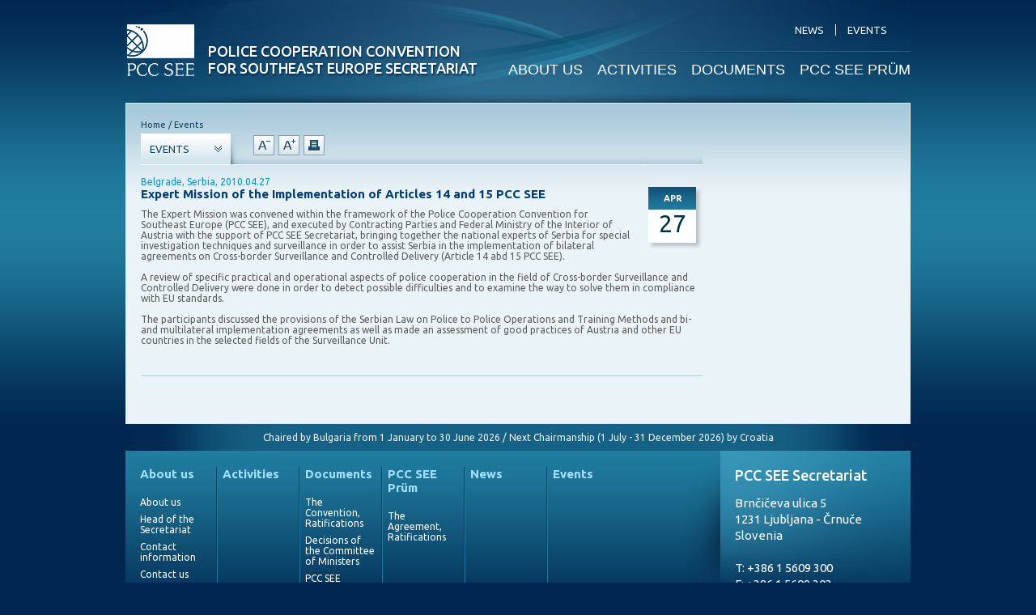

--- FILE ---
content_type: text/html; charset=utf-8
request_url: https://pccseesecretariat.si/index.php?page=events&item=25&id=187
body_size: 3448
content:
<!DOCTYPE html PUBLIC "-//W3C//DTD XHTML 1.0 Transitional//EN" "http://www.w3.org/TR/xhtml1/DTD/xhtml1-transitional.dtd">
<html xmlns="http://www.w3.org/1999/xhtml" xmlns:fb="http://www.facebook.com/2008/fbml">
<head>
<meta http-equiv="Content-Type" content="text/html; charset=utf-8" />
<meta http-equiv="X-UA-Compatible" content="IE=edge,chrome=1">
<title>PCC SEE : Events</title>
<link rel="shortcut icon" href="https://pccseesecretariat.si/sites/pccsee_ts_si_2011/imgs/favicon.ico" />
<link href='//fonts.googleapis.com/css?family=Ubuntu:300,400,500,700,300italic,400italic,500italic,700italic' rel='stylesheet' type='text/css'>
<link href="https://pccseesecretariat.si/sites/pccsee_ts_si_2011/css/main.css" rel="stylesheet" type="text/css" />
<link href="https://pccseesecretariat.si/sites/pccsee_ts_si_2011/css/main_type.css" rel="stylesheet" type="text/css" />
<!--[if lte IE 7]>
<script src="https://pccseesecretariat.si/sites/pccsee_ts_si_2011/js/IE7.js" type="text/javascript"></script>
<link rel="stylesheet" href="https://pccseesecretariat.si/sites/pccsee_ts_si_2011/css/ie7.css" type="text/css" />
<![endif]-->
<!--[if IE]>
<link rel="stylesheet" href="https://pccseesecretariat.si/sites/pccsee_ts_si_2011/css/ie.css" type="text/css" />
<![endif]-->
<link rel="alternate nofollow" title="PCC SEE Events" href="https://pccseesecretariat.si/?page=rss&amp;item=25&amp;media=ajax" type="application/rss+xml" />
<script src="https://pccseesecretariat.si/sites/pccsee_ts_si_2011/js/functions.js" type="text/javascript"></script>
<script src="https://pccseesecretariat.si/sites/pccsee_ts_si_2011/js/SpryTabbedPanels.js" type="text/javascript"></script>
<!--// LIBRARIES //-->
<link rel="stylesheet" href="//code.jquery.com/ui/1.9.2/themes/start/jquery-ui.css" />
<script src="//code.jquery.com/jquery-1.8.3.js"></script>
<script src="//code.jquery.com/ui/1.9.2/jquery-ui.js"></script>
<script src="https://pccseesecretariat.si/js/ui/i18n/jquery.ui.datepicker-en.js" type="text/javascript" language="javascript"></script>
<script type="text/javascript" src="https://pccseesecretariat.si/sites/pccsee_ts_si_2011/js/tinymce/jscripts/tiny_mce/jquery.tinymce.js"></script>
<script type="text/javascript" src="https://pccseesecretariat.si/sites/pccsee_ts_si_2011/js/jquery.MultiFile.js"></script>
<!-- HIGHSLIDE -->
<link rel="stylesheet" type="text/css" href="https://pccseesecretariat.si/js/highslide/highslide.css" />
<script type="text/javascript" src="https://pccseesecretariat.si/js/highslide/highslide-with-gallery.js"></script>
<script type="text/javascript">
	hs.graphicsDir = 'https://pccseesecretariat.si/js/highslide/graphics/';
	hs.align = 'center';
	hs.transitions = ['expand', 'crossfade'];
	hs.outlineType = 'rounded-white';
	hs.fadeInOut = true;
	hs.showCredits = false;
	hs.dimmingOpacity = 0.75;
	// Add the controlbar
	hs.addSlideshow({
		//slideshowGroup: 'group1',
		interval: 5000,
		repeat: false,
		useControls: true,
		fixedControls: 'fit',
		overlayOptions: {
			opacity: .75,
			position: 'bottom center',
			hideOnMouseOut: true
		}
	});
	hs.showCredits = false;
</script>
<body onload="getInitSize();">
<div id="container" align="center">
  <div id="main">
    <div id="header"><div id="logo" onClick="document.location='/'"><img src="/sites/pccsee_ts_si_2011/imgs/main/logotip.png" width="86" height="65" alt="Logotip"></div>
<div id="logo_title">
<h1>Police Cooperation Convention<br>
for Southeast Europe Secretariat</h1>
</div>
<div class="main_nav">
<div id="about_us" class="main_item " onClick="document.location='https://pccseesecretariat.si/index.php?item=9&amp;page=static'"><h1>About us</h1></div>
<div id="activities" class="main_item " onClick="document.location='https://pccseesecretariat.si/index.php?page=static&amp;item=2'"><h1>Activities</h1></div>
<div id="documents" class="main_item " onClick="document.location='https://pccseesecretariat.si/index.php?page=documentspcc&amp;item=35'"><h1>Documents</h1></div>
<div id="projects" class="main_item " onClick="document.location='https://pccseesecretariat.si/index.php?page=documentspcc&amp;item=81'"><h1>PCC SEE Prüm</h1></div>
</div>
<div class="top_nav">
<div id="news" class="top_item" onClick="document.location='https://pccseesecretariat.si/index.php?page=news&amp;item=7'"><h3>News</h3></div>
<div id="gallery" class="top_item" onClick="document.location=''"><h3></h3></div>
<div id="events" class="top_item" onClick="document.location='https://pccseesecretariat.si/index.php?page=events&amp;item=25'"><h3>Events</h3></div>
</div></div>
    <!-- header end -->
    <div id="body">
      <div id="shadow_l"></div>
      <div id="shadow_r"></div>
      <div id="content">
  <div class="sidebar" align="right">
    <div id="nav_wrapper"></div>
        <div id="homes" align="right" style="display:none;"> 
            <div id="inner_fb" align="center"> </div>
      <div id="inner_fb" align="center">  </div>
     
    </div>
  </div>
  <div class="content">
    <div id="breadcrumb"><div id="bc"><div class="breadcrumb" xmlns:v="http://rdf.data-vocabulary.org/#"><span typeof="v:Breadcrumb"><a href="https://pccseesecretariat.si/" class="breadcrumb bc_home"  rel="v:url" property="v:title" content="PCC SEE">Home</a></span> / <span typeof="v:Breadcrumb" class="breadcrumb_selected" ><span property="v:title">Events</span></span></div></div>
<div id="page_title_box">
  <div class="page_title_sh">
    <div class="pagetitle">
      <h3 title="Events">Events</h3>
    </div>
  </div>
    <div id="options"><a href="javascript:fontSizer(-1,'px');"><img border="0" src="https://pccseesecretariat.si/sites/pccsee_ts_si_2011/imgs/minus.png" alt="Smaller" title="Smaller" onClick="fontSizer(-1,'px');"   /></a><a href="javascript:fontSizer(+1,'px');" style="cursor:pointer;"><img border="0" src="https://pccseesecretariat.si/sites/pccsee_ts_si_2011/imgs/plus.png" title="Bigger" alt="Bigger" onClick="fontSizer(-1,'px');" /></a><a style="cursor:pointer;"><img border="0" src="https://pccseesecretariat.si/sites/pccsee_ts_si_2011/imgs/print.png" alt="Print"  title="Print" onClick="window.open('https://pccseesecretariat.si/index.php?page=events&item=25&id=187&media=print','_blank','width=1000,height=800,resizable=yes,scrollbars=yes');" /></a>
      
      <a class="addthis_button" style="display:none;"><img border="0" src="https://pccseesecretariat.si/sites/pccsee_ts_si_2011/imgs/share.png" title="Share" alt="Share" onClick="window.open('http://www.addthis.com/bookmark.php?v=250&amp;pubid=emigma');" /></a>
     
    </div>
        </div>
<!-- LINKI POVEJ NAPREJ NA NOVICAH(home in events) RABIJO TO OD ADDTHIS-a PAZI KAM PREMIKAS !!!! --> </div>
    <div class="c_include"><div class="events_main">   <div id="box" class="boxes">
    <div id="date"> Belgrade, Serbia,&nbsp;2010.04.27 </div>
    <div id="date_big">
      <div id="date_wrapper" class="date_events date_style" align="center" title="2010">
        <h4>Apr</h4>
        <h1>27</h1>
      </div>
    </div>
    <div class="events_box">
      <div id="title" class="title_events titles" >
        <h1>Expert Mission of the Implementation of Articles 14 and 15 PCC SEE</h1>
      </div>
            <div id="contents" class="content_events">The Expert Mission was convened within the framework of the Police Cooperation Convention for Southeast Europe (PCC SEE), and executed by Contracting Parties and Federal Ministry of the Interior of Austria with the support of PCC SEE Secretariat, bringing together the national experts of Serbia for special investigation techniques and surveillance in order to assist Serbia in the implementation of bilateral agreements on Cross-border Surveillance and Controlled Delivery (Article 14 abd 15 PCC SEE).<br /><br />A review of specific practical and operational aspects of police cooperation in the field of Cross-border Surveillance and Controlled Delivery were done in order to detect possible difficulties and to examine the way to solve them in compliance with EU standards. <br /><br />The participants discussed the provisions of the Serbian Law on Police to Police Operations and Training Methods and bi- and multilateral implementation agreements as well as made an assessment of good practices of Austria and other EU countries in the selected fields of the Surveillance Unit.<br />
      </div>
       <br style="clear:both" />
                  <br />
      <br style="clear:both" />
    </div>
  </div>
   <br style="clear:both" />
  <div id="buttons">
    <div id="all" style="display: none;">  <a style="text-decoration:none;" href="index.php?page=events&item=25">View all events</a>  </div>

  </div>
</div> </div>
  </div>
</div>      <br style="clear:both" />
    </div>
    <div id="slogan_wrapp">
    	<div id="slogan" class="alen">
    
                    Chaired by Bulgaria from 1 January to 30 June 2026 / Next Chairmanship (1 July - 31 December 2026) by Croatia
        
    </div>    </div>
        <div id="footer"><div id="foot_cont">
  <div id="footer_nav"> 
  	    <div class="foot_box">
      <h2 onClick="document.location='https://pccseesecretariat.si/index.php?item=9&amp;page=static'">About us</h2>
      <ul>
                <li onClick="document.location='https://pccseesecretariat.si/index.php?page=static&amp;item=9'">About us</li>
                <li onClick="document.location='https://pccseesecretariat.si/index.php?page=static&amp;item=10'">Head of the Secretariat</li>
                <li onClick="document.location='https://pccseesecretariat.si/index.php?page=static&amp;item=11'">Contact information</li>
                <li onClick="document.location='https://pccseesecretariat.si/index.php?page=kontakt&amp;item=8'">Contact us</li>
              </ul>
    </div>
        <div class="foot_box">
      <h2 onClick="document.location='https://pccseesecretariat.si/index.php?page=static&amp;item=2'">Activities</h2>
      <ul>
              </ul>
    </div>
        <div class="foot_box">
      <h2 onClick="document.location='https://pccseesecretariat.si/index.php?page=documentspcc&amp;item=35'">Documents</h2>
      <ul>
                <li onClick="document.location='https://pccseesecretariat.si/index.php?page=documentspcc&amp;item=35'">The Convention, Ratifications </li>
                <li onClick="document.location='https://pccseesecretariat.si/index.php?page=eventspcc&amp;item=36'">Decisions of the Committee of Ministers</li>
                <li onClick="document.location='https://pccseesecretariat.si/index.php?page=documentspcc&amp;item=37'">PCC SEE implementation tools </li>
                <li onClick="document.location='https://pccseesecretariat.si/index.php?page=documentspcc&amp;item=38'">PCC SEE Secretariat documents </li>
                <li onClick="document.location='https://pccseesecretariat.si/index.php?page=documentspcc&amp;item=75'">Publications</li>
              </ul>
    </div>
        <div class="foot_box">
      <h2 onClick="document.location='https://pccseesecretariat.si/index.php?page=documentspcc&amp;item=81'">PCC SEE Prüm</h2>
      <ul>
                <li onClick="document.location='https://pccseesecretariat.si/index.php?page=static&amp;item=82'">The Agreement, Ratifications</li>
              </ul>
    </div>
        <div class="foot_box">
      <h2 onClick="document.location='https://pccseesecretariat.si/index.php?page=news&amp;item=7'">News</h2>
      <ul>
              </ul>
    </div>
     
    <div class="foot_box">
           <h2 onClick="document.location='https://pccseesecretariat.si/index.php?page=events&amp;item=25'">Events</h2>
      <br>
           <h2 onClick="document.location=''"></h2>
      <br>
         </div>
    </div>
  <!-- footer_nav end --> 
    <div id="vizitka">
    <div class="vizitka_content">
      <h1>PCC SEE Secretariat</h1>
      <p>Brnčičeva ulica 5<br />1231 Ljubljana - Črnuče<br />Slovenia<br /><br />T: +386 1 5609 300<br />F: +386 1 5609 303<br />E: <a href="mailto:info@pccseesecretariat.si" target="_blank">info@pccseesecretariat.si</a></p> </div>
  </div>
  <!-- vizitka end --> 
   </div>
<div class="bottom">&copy; 2011 PCC SEE<span class="bottom_nav"><a href="https://pccseesecretariat.si/index.php?page=kontakt&amp;item=8">Contact us</a>&nbsp;&nbsp;|&nbsp;&nbsp;<a href="https://pccseesecretariat.si/index.php?page=static&amp;item=27">Privacy policy</a>&nbsp;&nbsp;|&nbsp;&nbsp;Authors:&nbsp;<a id="emigma_link" href="https://www.emigma.com/" target="_blank">Emigma</a></span></div></div>
    <!-- footer end --> 
  </div>
  <!-- main end --> 
</div>
</body>
</html>

--- FILE ---
content_type: text/css
request_url: https://pccseesecretariat.si/sites/pccsee_ts_si_2011/css/main.css
body_size: 4237
content:
body { background: #002750 url(/sites/pccsee_ts_si_2011/imgs/main/main_bg.png) top repeat-x; margin: 0; padding: 0; font-family: "Ubuntu", Arial, Helvetica, sans-serif; font-size: 12px; font-variant: normal; color: #5d5d5d; }
#main { position: relative; margin-left: auto; margin-right: auto; width: 970px; height: auto; text-align: left; }
#options { float: left; margin: 2px 10px; }
#options a { float: left; margin-right: 5px; }
#header { background: url(/sites/pccsee_ts_si_2011/imgs/main/header_bg.png) center top no-repeat; height: 127px; }
#body { position: relative; background: #eaf3f7 url(/sites/pccsee_ts_si_2011/imgs/main/content_bg.png) top repeat-x; height: auto; border: 1px solid #dfebf1; padding: 20px 18px; overflow: hidden; }
#shadow_l, #shadow_r { position: absolute; top: 0; width: 17px; height: 452px; }
#shadow_l { left: -17px; background: url(/sites/pccsee_ts_si_2011/imgs/main/left_shadow.png) no-repeat; }
#shadow_r { right: -17px; background: url(/sites/pccsee_ts_si_2011/imgs/main/right_shadow.png) no-repeat; }
#content { position: relative; /*color: #00274f;*/
.hidden {
	display: none;
}
color: #5D5D5D; clear: both; }
h1, h2, h3, h4, h5 { font-family: "Ubuntu", Arial, Helvetica, sans-serif; font-weight: normal; margin: 0; padding: 0; }
h1 { font-size: 18px; font-weight: 500; }
h2 { font-size: 15px; }
h3 { font-size: 13px; }
div.main_nav { position: absolute; right: -9px; top: 46px; }
div.main_nav .main_item { display: inline-block; float: left; }
div.main_nav .main_item h1 { margin: 0; padding: 0; margin: 30px 9px; color: #FFF; font-family: Tahoma, Geneva, sans-serif; text-transform: uppercase; cursor: pointer; }
div.main_nav .main_item h1:hover, div.main_nav .main_item h1:active { color: #02deff; }
div.main_item.main_on h1 { color: #02deff; }
div.top_nav { position: absolute; top: 30px; right: -14px; }
div.top_nav .top_item { display: inline-block; float: left; border-left: 1px solid #FFF; }
div.top_nav .top_item:first-child { border-left: none; }
div.top_nav .top_item h3 { margin: 0; padding: 0; margin: 0px 14px; color: #FFF; text-transform: uppercase; cursor: pointer; text-shadow: 1px 2px 2px #062d52;/*filter: Shadow(Color=#062d52, Direction=135, Strength=2);*/
}
#fb_like { background: #87b3c9; padding: 14px; width: 190px; }
#inner_fb { background: #FFF; }
#logo { position: absolute; left: 0px; top: 30px; cursor: pointer; }
#logo_title { position: absolute; left: 102px; top: 53px; color: #FFF; }
#logo_title h1 { margin: 0; padding: 0; text-transform: uppercase; text-shadow: 1px 2px 2px #042b53; filter: Shadow(Color=#062d52, Direction=135, Strength=2); }
#footer .bottom { position: relative; padding: 10px 14px; background: #105378; color: #FFFFFF; }
#footer .bottom #emigma_link { color: #66cff9; }
#footer .bottom .bottom_nav { float: right; }
#footer .bottom .bottom_nav a { text-decoration: none; }
#footer #footer_nav { position: relative; min-height: 340px; z-index: 10; }
#footer_nav .foot_box { width: 86px; float: left; padding-left: 8px; padding-right: 8px; min-height: 340px; background: url(/sites/pccsee_ts_si_2011/imgs/main/f_border.png) left repeat-y; }
#footer_nav .foot_box:first-child { padding-left: 0; background: none; }
#footer_nav .foot_box h2 { color: #a3e0ff; font-weight: bold; cursor: pointer; }
#footer_nav .foot_box ul { margin: 20px 0; padding: 0; color: #FFFFFF; }
#footer_nav .foot_box ul li { padding-bottom: 8px; cursor: pointer; }
#foot_cont { position: relative; background: #012951 url(/sites/pccsee_ts_si_2011/imgs/main/footer_nav_bg.png) top repeat-x; border-bottom: 1px solid #6c95ac; padding: 20px 18px; }
#vizitka { background: url(/sites/pccsee_ts_si_2011/imgs/main/vizitka_bg.png) top left no-repeat; position: absolute; z-index: 8; top: 0; right: 0; width: 290px; height: 200px; }
#vizitka .vizitka_content { padding-left: 73px; padding-top: 20px; color: #FFFFFF; font-size: 15px; line-height: 20px; }
.partner_list { position: relative; clear: both; margin: 20px 0; overflow: hidden;}
#partner_title h2 { color: #0f405e; text-shadow: 1px 2px 2px #FFFFFF; text-transform: uppercase; }
.partner_list .partner_box { float: left; margin-right: 17px; margin-bottom: 5px; color: #5d5d5d; text-align: center; }
.partner_list .partner_box:first-child { margin-left: 0px; }


.partner_list .partner_box > a {
 	display: block;
	text-align: center;
}
.logos_list { position: relative; clear: both; margin: 20px 0; float: left; }
#logos_title h2 { color: #0f405e; text-shadow: 1px 2px 2px #FFFFFF; text-transform: uppercase; }

.logos_list .logos_box { margin: 5px auto; color: #5d5d5d; }

.row-flex {
	display: flex;
	flex-wrap: wrap;
	justify-content: center;
	align-items: center;
}
.col-flex {
	display: flex; flex-direction: column;
}

#bc { margin-bottom: 5px; }
#partner { background: #f2f8fa; padding: 18px; }
#breadcrumb { position: relative; clear: both; }
#breadcrumb .breadcrumb { font-size: 11px; color: #0f405e; text-decoration: none; }
div.sidebar { float: right; width: 237px; }
div#homes { background: #87B3C9; float: right; width: 190px; padding: 14px; }
#homel { width: 48%; margin-right: 14px; float: left; /*min-height:500px;*/
}
#homer { width: 48%; float: left; /*min-height:500px;*/
}
#home_title_box { clear: both; position: relative; float: left; width: 100%; background: url(/sites/pccsee_ts_si_2011/imgs/main/page_title_sh.png) bottom repeat-x; border-bottom: 1px solid #FFF; }
#home_title_box #all { position: absolute; bottom: 0px; right: 0px; margin: 0; }
div.home_title { float: left; text-transform: uppercase; color: #0f405e; background: url(/sites/pccsee_ts_si_2011/imgs/main/tab_bg.png) bottom repeat-x; padding: 12px 11px; }
div.home_title h3 { background: url(/sites/pccsee_ts_si_2011/imgs/main/arrows.png) right no-repeat; padding-right: 40px; text-shadow: 1px 1px 1px #FFFFFF; }
div.home_title_sh { background: url(/sites/pccsee_ts_si_2011/imgs/main/tab_shadow.png) right bottom no-repeat; float: left; padding-right: 18px; }
#home_box { background: url(/sites/pccsee_ts_si_2011/imgs/main/line.png) bottom repeat-x; padding: 10px 0; }
#home_box #htitle h2 { color: #00274f; font-weight: bold; cursor: pointer; }
#home_box #date { padding-bottom: 5px; }
#home_box #htitle { padding-bottom: 5px; }
#home_box #hcontent { padding-bottom: 5px; }
#home_box #buttons { float: right; width: auto !important; clear: both; }
#home_box #home_img { float: right; margin-left: 5px; }
div.content { width: 694px; min-height: 300px; float: left; }
div.c_include { clear: both; padding: 14px 0; }
#navigacija { padding-right: 10px; background: url(/sites/pccsee_ts_si_2011/imgs/main/nav_right_sh.png) right no-repeat; position: relative; }
#nav_wrapper { padding-left: 10px; background: url(/sites/pccsee_ts_si_2011/imgs/main/nav_left_sh.png) left no-repeat; position: relative; right: -10px; }
table.navigacija { background: #eaf3f7; padding: 20px 14px; text-align: left; }
.item_level_1 > td { padding: 0px; color: #042543; }
#nav_item_on { padding: 8px; background: #FFF; border-top: 2px solid #c5c5c5; border-left: 2px solid #c5c5c5; border-bottom: 2px solid #ececec; border-right: 2px solid #ececec; -moz-border-radius: 10px; /* Firefox */ -webkit-border-radius: 10px; /* Safari, Chrome */ border-radius: 10px; /* CSS3 */ color: #0695cb; }
.item_level_2 #nav_item_on { padding: 8px; color: #0695cb; background: none; border: none; }
.item_level_3 #nav_item_on { padding: 8px; padding-left: 15px; color: #0695cb; background: none; border: none; }
#nav_item_off { padding: 8px; background: url(/sites/pccsee_ts_si_2011/imgs/main/nav_line.png) bottom repeat-x; cursor: pointer; }
.navigacija tr:first-child td div { background: none; }
/*#navigacija {
	padding-right:10px;
	background:url(/sites/pccsee_ts_si_2011/imgs/main/nav_right_sh.png) right repeat-y;
	position:relative;
	right:-10px;
}
table.navigacija {
	background:url(/sites/pccsee_ts_si_2011/imgs/main/nav_left_sh.png) left repeat-y;
} 
#navigacija table tr td {
	color:#1c7093;
	font-size:13px;
	cursor:pointer;
}
.item_level_1 #nav_item_off {
	padding:12px 14px;
	background: #e9f2f7; 
	background: url([data-uri]);
	background: -moz-linear-gradient(top, #e9f2f7 0%, #a7c9d9 100%);
	background: -webkit-gradient(linear, left top, left bottom, color-stop(0%,#e9f2f7), color-stop(100%,#a7c9d9)); 
	background: -webkit-linear-gradient(top, #e9f2f7 0%,#a7c9d9 100%); 
	background: -o-linear-gradient(top, #e9f2f7 0%,#a7c9d9 100%); 
	background: -ms-linear-gradient(top, #e9f2f7 0%,#a7c9d9 100%); 
	background: linear-gradient(top, #e9f2f7 0%,#a7c9d9 100%); 
	filter: progid:DXImageTransform.Microsoft.gradient( startColorstr='#e9f2f7', endColorstr='#a7c9d9',GradientType=0 ); 
	width:190px;
	float:right;
}
.item_level_1 #nav_item_on {
	padding:12px 14px 12px 24px;
	background:url(/sites/pccsee_ts_si_2011/imgs/main/nav_on.png) left center no-repeat;
	width:190px;
	float:right;
	color:#032b53;
}
.item_level_2 #nav_item_off {
	background:url(/sites/pccsee_ts_si_2011/imgs/main/nav_off.jpg) repeat-x;
	width:190px;
	float:right;
	padding:3px 14px;
	font-size:11px;
}
.item_level_2 #nav_item_on {
	padding:3px 14px 3px 24px;
	background:url(/sites/pccsee_ts_si_2011/imgs/main/nav_on.png) left center no-repeat;
	width:190px;
	float:right;
	font-size:11px;
	color:#032b53;
}*/
input.searchfield { width: 162px; padding: 3px 2px; }
span.breadcrumb { display: block; padding-bottom: 26px; }
#page_title_box { clear: both; position: relative; float: left; width: 100%; background: url(/sites/pccsee_ts_si_2011/imgs/main/page_title_sh.png) bottom repeat-x; border-bottom: 1px solid #FFF; }
div.pagetitle { float: left; text-transform: uppercase; color: #0f405e; background: url(/sites/pccsee_ts_si_2011/imgs/main/tab_bg.png) bottom repeat-x; padding: 12px 11px; }
div.pagetitle h3 { background: url(/sites/pccsee_ts_si_2011/imgs/main/arrows.png) right no-repeat; padding-right: 40px; text-shadow: 1px 1px 1px #FFFFFF; }
div.page_title_sh { background: url(/sites/pccsee_ts_si_2011/imgs/main/tab_shadow.png) right bottom no-repeat; float: left; padding-right: 18px; }
#search { float: left; }
.title { font-size: 15px; color: #00274f; font-weight: bold; display: block; padding-bottom: 10px; }
#title h1 { font-weight: bold; font-size: 15px; color: #003E7E; padding-bottom: 10px; }
#date { color: #0695cb; font-size: 12px; }
#box { background: url(/sites/pccsee_ts_si_2011/imgs/main/line.png) bottom repeat-x; margin-bottom: 10px; }
#more, #all { float: left; border: 1px solid #869eab; background: #fbfdfd; /* Old browsers */ /* IE9 SVG, needs conditional override of 'filter' to 'none' */
background: url([data-uri]); background: -moz-linear-gradient(top, #fbfdfd 0%, #d3e5ee 100%); /* FF3.6+ */ background: -webkit-gradient(linear, left top, left bottom, color-stop(0%, #fbfdfd), color-stop(100%, #d3e5ee)); /* Chrome,Safari4+ */ background: -webkit-linear-gradient(top, #fbfdfd 0%, #d3e5ee 100%); /* Chrome10+,Safari5.1+ */ background: -o-linear-gradient(top, #fbfdfd 0%, #d3e5ee 100%); /* Opera 11.10+ */ background: -ms-linear-gradient(top, #fbfdfd 0%, #d3e5ee 100%); /* IE10+ */ background: linear-gradient(top, #fbfdfd 0%, #d3e5ee 100%); /* W3C */  filter: progid:DXImageTransform.Microsoft.gradient( startColorstr='#fbfdfd', endColorstr='#d3e5ee', GradientType=0 ); /* IE6-8 */
color: #0d4a70; padding: 2px 4px; cursor: pointer; margin-right: 10px; }
#single_img img { border: 5px solid #FFF; }
#single_img a { display: block; float: left; margin-right: 25px; }
#more a { text-decoration: none; }
#buttons { clear: both; width: 100%; }
#files h2 { color: #00274f; font-weight: bold; padding-bottom: 10px; }
ul#list { margin: 0; padding: 0; }
ul#list > li { color: #00274f; font-size: 12px; background: url(/sites/pccsee_ts_si_2011/imgs/main/line.png) bottom repeat-x; padding: 6px 0px; }
ul#list > li img { float: left; margin-right: 10px; }
#date_big { float: right; background: url(/sites/pccsee_ts_si_2011/imgs/main/cal_bg.png) no-repeat; width: 67px; height: 77px; margin-left: 20px; }
#date_wrapper { padding-right: 8px; padding-bottom: 8px; }
#date_wrapper h4 { font-size: 11px; font-weight: bold; color: #FFFFFF; padding: 8px; text-transform: uppercase; }
#date_wrapper h1 { font-size: 30px; font-weight: 400; color: #003348; padding: 0px; text-transform: uppercase; }
#date_big { float: right; background: url(/sites/pccsee_ts_si_2011/imgs/main/cal_bg.png) no-repeat; width: 67px; height: 77px; }
#gallery #img { border: 5px solid #FFF; }
#gallery .box_gallery { border: 1px solid #89a0ad; margin-right: 45px; margin-bottom: 25px; }
#slogan_wrapp { clear: both; text-align: center; }
#slogan { background: url(/sites/pccsee_ts_si_2011/imgs/main/slogan_bg.png) repeat-y; padding: 10px 0; color: #ebf3f7; }
#slogan a:link, #slogan a:visited { color: #ebf3f7; text-decoration: none; font-size: 16px; text-shadow: 1px -1px -2px #062d52; }
ul { list-style-type: none; }
input { font-family: "Ubuntu"; }
textarea { width: 198px; height: 80px; font-family: "Ubuntu"; }
input[type=button], input[type=submit], input[type=reset] { font-size: 14px; border: 1px solid #869eab; background: #fbfdfd; /* Old browsers */ /* IE9 SVG, needs conditional override of 'filter' to 'none' */
background: url([data-uri]); background: -moz-linear-gradient(top, #fbfdfd 0%, #d3e5ee 100%); /* FF3.6+ */ background: -webkit-gradient(linear, left top, left bottom, color-stop(0%, #fbfdfd), color-stop(100%, #d3e5ee)); /* Chrome,Safari4+ */ background: -webkit-linear-gradient(top, #fbfdfd 0%, #d3e5ee 100%); /* Chrome10+,Safari5.1+ */ background: -o-linear-gradient(top, #fbfdfd 0%, #d3e5ee 100%); /* Opera 11.10+ */ background: -ms-linear-gradient(top, #fbfdfd 0%, #d3e5ee 100%); /* IE10+ */ background: linear-gradient(top, #fbfdfd 0%, #d3e5ee 100%); /* W3C */  filter: progid:DXImageTransform.Microsoft.gradient( startColorstr='#fbfdfd', endColorstr='#d3e5ee', GradientType=0 ); /* IE6-8 */
color: #0d4a70; padding: 2px 10px 3px 10px; cursor: pointer; }
input[type=text],input[type=password], select, textarea { border-top: 1px solid #a8a8a8; border-left: 1px solid #a8a8a8; border-bottom: 1px solid transparent; border-right: 1px solid transparent; color: #5D5D5D; }
input[type=text],input[type=password], textarea { padding: 3px 2px; color: #5D5D5D; }
#accordion h2 a { color: #0695cb; text-decoration: none; }
#accordion h2 { padding: 7px 12px; }
.filex_single { display: block; clear: both; padding: 5px 12px; color: #00274f; background: url(/sites/pccsee_ts_si_2011/imgs/main/line.png) top repeat-x; }
.filex_single a { color: #00274f; }
#accordion .vsebina { padding: 5px 12px; }
div#pager a { /*float:left;*/
}
.pager { border: 1px solid #869eab; background: #fbfdfd; /* Old browsers */ /* IE9 SVG, needs conditional override of 'filter' to 'none' */
background: url([data-uri]); background: -moz-linear-gradient(top, #fbfdfd 0%, #d3e5ee 100%); /* FF3.6+ */ background: -webkit-gradient(linear, left top, left bottom, color-stop(0%, #fbfdfd), color-stop(100%, #d3e5ee)); /* Chrome,Safari4+ */ background: -webkit-linear-gradient(top, #fbfdfd 0%, #d3e5ee 100%); /* Chrome10+,Safari5.1+ */ background: -o-linear-gradient(top, #fbfdfd 0%, #d3e5ee 100%); /* Opera 11.10+ */ background: -ms-linear-gradient(top, #fbfdfd 0%, #d3e5ee 100%); /* IE10+ */ background: linear-gradient(top, #fbfdfd 0%, #d3e5ee 100%); /* W3C */  filter: progid:DXImageTransform.Microsoft.gradient( startColorstr='#fbfdfd', endColorstr='#d3e5ee', GradientType=0 ); /* IE6-8 */
color: #0d4a70; padding: 2px 6px; }
.pager:hover { background: #FFF; color: #00274F; }
.pager_selected { border: 1px solid #869eab; background: #FFF; padding: 2px 6px; color: #00274F; }
/* old */



.textfield { height: 25px; width: 250px; font: 20px; color: #3E89CC; border: 1px #3E89CC solid; }
#lmenu { position: relative; top: 20px; margin: 0px; padding: 0px; width: 462px; height: 45px; text-align: left; border-bottom: solid 1px #3E89CC; }
.image2 { position: absolute; left: 10px; width: 50px; height: 50px; }
.lcimage { position: absolute; left: 10px; width: 50px; height: 50px; }
.lctitle { font: 14px; color: #003E7E; font-weight: bold; }
.lctext { position: relative; left: 70px; font: 12px; width: 390px; color: #000; }
#lbottom { position: relative; bottom: -50px; width: 450px; padding: 5px; background: #9ec4e5; color: #003E7E; }
#lbottom2 { position: relative; bottom: -50px; width: 930px; padding: 5px; background: #9ec4e5; color: #003E7E; }
#lbottom22 { position: relative; bottom: -50px; width: 930px; padding: 5px; background: #9ec4e5; color: #003E7E; }
.rcontent { position: relative; atop: 45px; font: 12px; color: #000; margin-bottom: 35px; top: 15px; }
.rcontent .date { position: absolute; left: 0px; width: 80px; height: 50px; }
.rcontent .title { font: 14px; color: #003E7E; }
.rcontent .text { position: relative; left: 100px; font: 12px; width: 350px; color: #000; }
#rbottom { position: absolute; bottom: 0px; width: 450px; padding: 5px 10px; background: #9ec4e5; color: #003E7E; }
#rbottom2 { position: absolute; bottom: -75px; width: 930px; padding: 5px; background: #9ec4e5; color: #003E7E; }
#bottom { position: absolute; bottom: 180px; width: 680px; height: 200px; padding: 0; }
#bbottom { position: absolute; bottom: 160px; width: 930px; padding: 5px; background: #9EC4E5; color: #003E7E; }
.title { font: bold 14px; color: #003E7E; }
.title { font: bold 14px; color: #003E7E; }
.title a:link { color: #003E7E; text-decoration: underline; }
.title a:visited { color: #003E7E; text-decoration: underline; }
.title a:active { color: #003E7E; text-decoration: underline; }
.title a:hover { color: #003E7E; text-decoration: none; }
#contact { position: absolute; right: 10px; top: 10px; width: 330px; height: 100%; font: 10px/18px; text-align: right; }
a:link { color: #003E7E; text-decoration: underline; }
a:visited { color: #003E7E; text-decoration: underline; }
a:active { color: #003E7E; text-decoration: underline; }
a:hover { color: #003E7E; text-decoration: none; }
#bbottom a:link { color: #003E7E; text-decoration: underline; }
#bbottom a:visited { color: #003E7E; text-decoration: underline; }
#bbottom a:active { color: #003E7E; text-decoration: underline; }
#bbottom a:hover { color: #003E7E; text-decoration: none; }
#rbottom a:link { color: #003E7E; text-decoration: underline; }
#rbottom a:visited { color: #003E7E; text-decoration: underline; }
#rbottom a:active { color: #003E7E; text-decoration: underline; }
#rbottom a:hover { color: #003E7E; text-decoration: none; }
#header a:link { color: #FFF; text-decoration: underline; }
#header a:visited { color: #FFF; text-decoration: underline; }
#header a:active { color: #FFF; text-decoration: underline; }
#header a:hover { color: #FFF; text-decoration: none; }
#footer a:link { color: #FFF; text-decoration: underline; }
#footer a:visited { color: #FFF; text-decoration: underline; }
#footer a:active { color: #FFF; text-decoration: underline; }
#footer a:hover { color: #FFF; text-decoration: none; }
#infooter a:link { color: #FFF; text-decoration: underline; }
#infooter a:visited { color: #FFF; text-decoration: underline; }
#infooter a:active { color: #FFF; text-decoration: underline; }
#infooter a:hover { color: #FFF; text-decoration: none; }
.bgpager { padding: 3px 10px 3px 10px; margin: 0px 0px 10px 0px; background: #9ec4e5; color: #FFF; width: 680px; }
.bgpager2 { padding: 3px 10px 3px 10px; margin: 10px 0px 10px 0px; background: #9ec4e5; color: #003E7E; width: 440px; }
.fleft { float: left; margin-right: 10px; }
strong { font-weight: bold; color: #003E7E; }
b { font-weight: bold; color: #003E7E; }
.kontakt_table tr td { padding-bottom: 10px; }
ul#supersearch { margin: 10px 0; padding-left: 25px; }
ul#supersearch li { padding-bottom: 5px; }
.author { margin-top: -15px; color: #666666; }


--- FILE ---
content_type: text/css
request_url: https://pccseesecretariat.si/sites/pccsee_ts_si_2011/css/main_type.css
body_size: 14
content:
.podnaslov {
	font-size: 14px;
	font-weight:normal;
	color: #00274f;
}
.legenda {
	font-size: 12px;
	font-weight:none;
	color: #006699;
}
img.fleft {
	float: left;
	margin-right: 10px;
}



--- FILE ---
content_type: application/javascript
request_url: https://pccseesecretariat.si/sites/pccsee_ts_si_2011/js/functions.js
body_size: 3147
content:
// JavaScript Document
//// Rollovers ///
<!--
function MM_swapImgRestore() { //v3.0
  var i,x,a=document.MM_sr; for(i=0;a&&i<a.length&&(x=a[i])&&x.oSrc;i++) x.src=x.oSrc;
}
function MM_preloadImages() { //v3.0
  var d=document; if(d.images){ if(!d.MM_p) d.MM_p=new Array();
    var i,j=d.MM_p.length,a=MM_preloadImages.arguments; for(i=0; i<a.length; i++)
    if (a[i].indexOf("#")!=0){ d.MM_p[j]=new Image; d.MM_p[j++].src=a[i];}}
}

function MM_findObj(n, d) { //v4.01
  var p,i,x;  if(!d) d=document; if((p=n.indexOf("?"))>0&&parent.frames.length) {
    d=parent.frames[n.substring(p+1)].document; n=n.substring(0,p);}
  if(!(x=d[n])&&d.all) x=d.all[n]; for (i=0;!x&&i<d.forms.length;i++) x=d.forms[i][n];
  for(i=0;!x&&d.layers&&i<d.layers.length;i++) x=MM_findObj(n,d.layers[i].document);
  if(!x && d.getElementById) x=d.getElementById(n); return x;
}

function MM_swapImage() { //v3.0
  var i,j=0,x,a=MM_swapImage.arguments; document.MM_sr=new Array; for(i=0;i<(a.length-2);i+=3)
   if ((x=MM_findObj(a[i]))!=null){document.MM_sr[j++]=x; if(!x.oSrc) x.oSrc=x.src; x.src=a[i+2];}
}
//-->

////// clearing search box ////
function clickclear(thisfield, defaulttext) {
if (thisfield.value == defaulttext) {
thisfield.value = "";
}
}


function clickrecall(thisfield, defaulttext) {
if (thisfield.value == '') {
thisfield.value = defaulttext;
}
}
///// end of function //////


isIE=document.all;
isNN=!document.all&&document.getElementById;
isN4=document.layers;

var kliknjen =""

function nav_on(id){
	
	if(id != kliknjen){
		
	var target = document.getElementById(id)
	target.style.backgroundColor="#cdd2d3";
	}
}
function nav_off(id){
	if(id != kliknjen){
	var target = document.getElementById(id)
	target.style.backgroundColor="#e3e7e8";
	}
}
	function klik(id){
		//alert(id)
	kliknjen = id
	var target = document.getElementById(id)
	target.style.backgroundColor="#cdd2d3";
	}

//// Ajax Http Request /////
var xmlhttp=false;
/*@cc_on @*/
/*@if (@_jscript_version >= 5)
// JScript gives us Conditional compilation, we can cope with old IE versions.
// and security blocked creation of the objects.
 try {
  xmlhttp = new ActiveXObject("Msxml2.XMLHTTP");
 } catch (e) {
  try {
   xmlhttp = new ActiveXObject("Microsoft.XMLHTTP");
  } catch (E) {
   xmlhttp = false;
  }
 }
@end @*/
if (!xmlhttp && typeof XMLHttpRequest!='undefined') {
  xmlhttp = new XMLHttpRequest();
}

function loadFragmentInToElement(fragment_url, element_id) {
	
    var element = document.getElementById(element_id);
    //element.innerHTML = '<em>Loading ...</em>';
    xmlhttp.open("GET", fragment_url);
    xmlhttp.onreadystatechange = function() {
      if (xmlhttp.readyState == 4 && xmlhttp.status == 200) {
         element.innerHTML = xmlhttp.responseText;
      }
    }
    xmlhttp.send(null);
}

///blinking ///






var tags = new Array( 'div','td','tr','p','b','table','strong','span','emphasis','a','h1','h2','h3','pre','sub','sup','i','th','cp','ul','ol','li','dt','dd');
//var pixelArray =  new Array('9','10','11','13','15','17','19','21');
var pixelArray =  new Array('10','11','12','14','16','18','20','22');
var emArray =  new Array('0.7','0.9','1.0','1.5','2.0','2.5','3');
var initSize = parseInt(getCookie("fontsize"));
//var cssSizes = new Object();

function getInitSize() {
	/*var rules;
	var i;
	if (document.styleSheets[0].cssRules) {
		rules = document.styleSheets[0].cssRules;
		i = 0;
	} else {
		rules = document.styleSheets[0].rules;
		i = -1;
	}

	while (++i < rules.length) {
		if (rules[i].style.fontSize.length > 0) {
			cssSizes[rules[i].selectorText] = rules[i].style.fontSize;
		}
	}
	*/

	if (!initSize && initSize != 0) { 
		initSize = 2;
		var now = new Date();
		now.setTime(now.getTime() + 2 * 24 * 60 * 60 * 1000);
		setCookie("fontsize", initSize, now);
	} else if (initSize != 2) {
		tmp = initSize-2;
		initSize = 2;
		fontSizer(tmp, 'px');
	}
}

function fontSizer(inc,unit) {
		
	if (!document.getElementById) 
		return;
	var size = initSize;
		size += inc;
	if (size < 3 ) {
		size = 2;
	}
	if (size > 5 ) {
		size = 5;
	}
		var diff = size - initSize;
		var pxdiff = diff;
		if (diff == 0) return;
		
		if (size >= 2 && initSize >= 2) {
			pxdiff *= 2;
		} else if (size >= 2) {
			pxdiff += size - 2;
		} else if (initSize >= 2) {
			pxdiff -= initSize - 2;
		}
		
		initSize = size;
		var now = new Date();
		now.setTime(now.getTime() + 2 * 24 * 60 * 60 * 1000);
		setCookie("fontsize", initSize, now);
		getBody = document.getElementsByTagName('body')[0];
	for (i = 0 ; i < tags.length ; i++ ) {
		getallTags = getBody.getElementsByTagName(tags[i]);
		for (k = 0 ; k < getallTags.length ; k++) {
			if (getallTags[k].className == 'text' || getallTags[k].className == 'content2' || getallTags[k].className == 'fontplusminus') {
					if (getallTags[k].style.fontSize.length > 0) {
						px = toInt(getallTags[k].style.fontSize);
						if (px > 0) {
							getallTags[k].style.fontSize = (unit=='px') ? (px+pxdiff)+unit : (emArray[size]*1 + px-emArray[size-diff])+unit;
						} else {
							getallTags[k].style.fontSize = (unit=='px') ? (pixelArray[size]*1 + px-pixelArray[size-diff])+unit : (emArray[size]*1 + px-emArray[size-diff])+unit;
						}
					/*} else if (cssSizes['.'+getallTags[k].style.className]) {
						px = toInt(cssSizes['.'+getallTags[k].style.className]);
						getallTags[k].style.fontSize = (unit=='px') ? (pixelArray[size]*1 + px-pixelArray[size-diff])+unit : (emArray[size]*1 + px-emArray[size-diff])+unit;
					*/
					} else {
						//alert(getallTags[k].style.className);
						getallTags[k].style.fontSize = (unit=='px') ? pixelArray[size]+unit : emArray[size]+unit;
					}
				
			}
		}
	}
}

function toInt(str) {
	for (j = 0; j <= str.length; j++) {
		if (j == str.length || str.charAt(j) < '0' || str.charAt(j) > '9') {
			return str.substring(0,j)*1;
		}
	}
}

/////////////////////

function setCookie(name, value, expires, path, domain, secure) {
  var curCookie = name + "=" + escape(value) +
      ((expires) ? "; expires=" + expires.toGMTString() : "") +
      ((path) ? "; path=" + path : "") +
      ((domain) ? "; domain=" + domain : "") +
      ((secure) ? "; secure" : "");
  document.cookie = curCookie;
}


/*
  name - name of the desired cookie
  return string containing value of specified cookie or null
  if cookie does not exist
*/

function getCookie(name) {
  var dc = document.cookie;
  var prefix = name + "=";
  var begin = dc.indexOf("; " + prefix);
  if (begin == -1) {
    begin = dc.indexOf(prefix);
    if (begin != 0) return null;
  } else
    begin += 2;
  var end = document.cookie.indexOf(";", begin);
  if (end == -1)
    end = dc.length;
  return unescape(dc.substring(begin + prefix.length, end));
}


/*
   name - name of the cookie
   [path] - path of the cookie (must be same as path used to create cookie)
   [domain] - domain of the cookie (must be same as domain used to
     create cookie)
   path and domain default if assigned null or omitted if no explicit
     argument proceeds
*/

function deleteCookie(name, path, domain) {
  if (getCookie(name)) {
    document.cookie = name + "=" +
    ((path) ? "; path=" + path : "") +
    ((domain) ? "; domain=" + domain : "") +
    "; expires=Thu, 01-Jan-70 00:00:01 GMT";
  }
}

// date - any instance of the Date object
// * hand all instances of the Date object to this function for "repairs"

function fixDate(date) {
  var base = new Date(0);
  var skew = base.getTime();
  if (skew > 0)
    date.setTime(date.getTime() - skew);
}

// END cookeis //



function pngfix(){
	var arVersion = navigator.appVersion.split("MSIE")
var version = parseFloat(arVersion[1])

if ((version >= 5.5) && (document.body.filters)) 
{
   for(var i=0; i<document.images.length; i++)
   {
      var img = document.images[i]
      var imgName = img.src.toUpperCase()
	 
      if (imgName.substring(imgName.length-3, imgName.length) == "PNG" )
      {
         var imgID = (img.id) ? "id='" + img.id + "' " : ""
         var imgClass = (img.className) ? "class='" + img.className + "' " : ""
         var imgTitle = (img.title) ? "title='" + img.title + "' " : "title='" + img.alt + "' "
         var imgStyle = "display:inline-block;" + img.style.cssText
         var onclick = img.onclick;
		 if (onclick) {
			onclick = onclick+"";
			var idx = onclick.indexOf("{");
			onclick = "onclick=\""+onclick.substring(idx+2,onclick.length-2)+"\"";
		 }
         if (img.align == "left") imgStyle = "float:left;" + imgStyle
         if (img.align == "right") imgStyle = "float:right;" + imgStyle
         if (img.parentElement.href) imgStyle = "cursor:hand;" + imgStyle
         var strNewHTML = "<span " + imgID + imgClass + imgTitle
         + " style=\"" + "width:" + img.width + "px; height:" + img.height + "px;" + imgStyle + ";"
         + "filter:progid:DXImageTransform.Microsoft.AlphaImageLoader"
         + "(src=\'" + img.src + "\', sizingMethod='scale');\" " + onclick + "></span>"
         img.outerHTML = strNewHTML
         i = i-1
      }
   }
}
}




